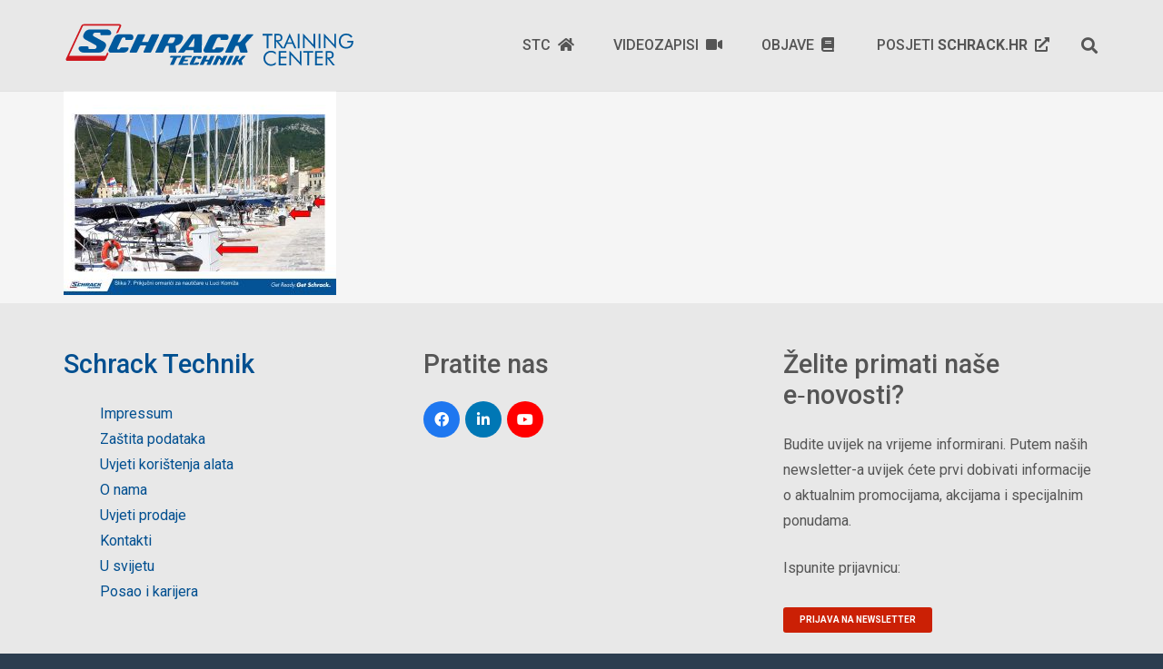

--- FILE ---
content_type: image/svg+xml
request_url: https://schracktrainingcenter.com/wp-content/uploads/2019/12/STCLOGO.svg
body_size: 4413
content:
<?xml version="1.0" encoding="utf-8"?>
<!-- by PinkMeNow.com  -->
<svg version="1.1" id="Layer_1" xmlns="http://www.w3.org/2000/svg" xmlns:xlink="http://www.w3.org/1999/xlink" x="0px" y="0px"
	 viewBox="0 0 314 49" style="enable-background:new 0 0 314 49;" xml:space="preserve">
<style type="text/css">
	.xt000{fill:#00599D;}
	.xt001{fill:#CE171E;}
</style>
<path class="xt000" d="M162.74,36.05c-0.23,0-3.12-0.01-3.28-0.01c-0.26,0-0.51,0.18-0.64,0.45c-0.05,0.1-1.51,3.31-1.57,3.43
	c-0.06,0.13-0.22,0.27-0.4,0.27c-0.14,0-2.54,0-2.68,0c-0.15,0-0.26-0.17-0.18-0.35c0.08-0.18,1.52-3.3,1.55-3.36
	c0.06-0.15-0.02-0.43-0.25-0.43c-0.23,0-3.08-0.01-3.23-0.01c-0.26,0-0.52,0.18-0.64,0.45c-0.11,0.22-3.95,8.59-4.09,8.87
	c-0.14,0.28,0.04,0.57,0.28,0.57c0.24,0,2.84,0,3.1-0.01c0.26-0.01,0.46-0.12,0.59-0.35c0.06-0.1,0.72-1.51,1.53-3.25
	c0.04-0.08,0.23-0.26,0.45-0.26c0.13,0,2.41-0.01,2.59,0c0.18,0.01,0.32,0.14,0.23,0.33c-0.73,1.63-1.32,2.86-1.37,2.97
	c-0.14,0.28,0.04,0.57,0.28,0.57c0.24,0,2.97,0,3.23-0.01c0.26-0.01,0.46-0.12,0.59-0.35c0.13-0.24,4.14-8.86,4.2-9.01
	C163.12,36.35,163.07,36.05,162.74,36.05 M196.53,36.5c0.2-0.27,0.05-0.46-0.18-0.46c-0.23,0-2.29,0-2.45,0
	c-0.26,0-0.66,0.02-0.94,0.35c-1.3,1.54-2.3,2.62-3.24,3.66c-0.35,0.39-1.3,0.25-1.48,0.25l0.21-0.49c0.08-0.18,1.52-3.28,1.54-3.34
	c0.06-0.14-0.02-0.43-0.25-0.43c-0.23,0-3.06,0-3.22,0c-0.26,0-0.51,0.18-0.64,0.45c-0.11,0.22-3.93,8.54-4.07,8.82
	c-0.14,0.28,0.04,0.57,0.28,0.57c0.24,0,2.82,0,3.08-0.01c0.26-0.01,0.46-0.12,0.59-0.35c0.05-0.1,0.64-1.35,1.45-3.09
	c0.04-0.09,0.14-0.26,0.36-0.26c0.07,0,0.85,0,0.92,0c0.18,0,0.24,0.12,0.3,0.33c0.41,1.53,0.56,2.05,0.77,2.81
	c0.08,0.3,0.2,0.57,0.44,0.57c0.24,0,2.93,0,3.19-0.01c0.26-0.01,0.49-0.31,0.39-0.63c-0.32-0.99-0.46-1.43-1.04-3.43
	c-0.03-0.11-0.18-0.65,0.02-0.88C194.05,39.22,196.33,36.78,196.53,36.5z M182.09,39.69c0.3-0.64,1.46-3.16,1.49-3.21
	c0.06-0.15-0.02-0.43-0.25-0.43c-0.23,0-3.08-0.01-3.23-0.01c-0.26,0-0.52,0.18-0.64,0.45c-0.11,0.22-3.96,8.59-4.09,8.87
	c-0.14,0.28,0.04,0.57,0.28,0.57c0.24,0,2.84,0,3.1-0.01c0.26-0.01,0.46-0.12,0.59-0.35c0.03-0.06,0.29-0.6,0.67-1.4l0,0
	L182.09,39.69z M176.74,36.05c-0.23,0-3.12-0.01-3.28-0.01c-0.26,0-0.52,0.18-0.65,0.45c-0.03,0.06-0.65,1.42-1.1,2.41
	c-0.65-0.72-1.36-1.52-2.2-2.51c-0.28-0.33-0.68-0.35-0.94-0.35c-0.15,0-2.22,0-2.45,0c0,0,0,0,0,0c-0.04,0-0.06,0-0.07,0
	c-0.26,0-0.51,0.18-0.64,0.45c-0.11,0.22-3.95,8.59-4.09,8.87c-0.14,0.28,0.04,0.57,0.28,0.57c0.24,0,2.83,0,3.1-0.01
	c0.26-0.01,0.46-0.12,0.59-0.35c0.04-0.07,0.41-0.86,0.93-1.97l2.08-4.47c0.8,0.89,1.64,1.81,2.18,2.42l-0.95,2.05
	c-0.46,0.99-0.78,1.67-0.82,1.76c-0.14,0.28,0.04,0.57,0.28,0.57c0.24,0,2.97,0,3.23-0.01c0.26-0.01,0.46-0.12,0.59-0.35
	c0.13-0.24,4.14-8.86,4.2-9.01C177.12,36.36,177.07,36.05,176.74,36.05z M134.58,44.21c-0.23,0-3.1,0-3.25,0h-2.3
	c-0.15,0-0.26-0.17-0.17-0.35c0.01-0.02,0.03-0.07,0.07-0.14c0.2-0.42,0.49-1.05,0.72-1.54c0.04-0.09,0.23-0.26,0.45-0.26
	c0.05,0,0.56,0,1.1,0H133c0.24,0,0.43,0,0.48,0c0.26-0.01,0.47-0.11,0.6-0.35c0.01-0.02,0.02-0.05,0.05-0.12
	c0.04-0.09,0.09-0.18,0.12-0.25c0,0,0-0.01,0-0.01c0.14-0.3,0.3-0.6,0.3-0.62c0.09-0.21,0.03-0.52-0.3-0.52c-0.04,0-0.19,0-0.39,0
	c0,0,0-0.01,0.01-0.01h-2.9c-0.15,0-0.26-0.17-0.17-0.35c0.01-0.04,0.09-0.19,0.19-0.41l-0.01,0c0.2-0.42,0.33-0.71,0.56-1.2
	c0.04-0.09,0.23-0.26,0.45-0.26c0.03,0,0.21,0,0.44,0v-0.01h0.96c0.05,0,0.07,0,0.06,0h3.73c0.24,0.01,0.43,0.01,0.48,0
	c0.26-0.01,0.46-0.11,0.59-0.35c0.01-0.01,0.02-0.05,0.05-0.12c0.04-0.09,0.08-0.17,0.12-0.25c0,0,0-0.01,0-0.01
	c0.14-0.3,0.22-0.48,0.23-0.5c0.09-0.21,0.03-0.51-0.3-0.51c-0.23,0-3.12-0.01-3.28-0.01c-0.01,0-0.01,0-0.02,0.01h-4.39
	c-0.85,0-1.81-0.01-1.89-0.01c-0.26,0-0.51,0.18-0.65,0.45c-0.11,0.22-3.95,8.58-4.09,8.87c-0.14,0.28,0.04,0.57,0.28,0.57h4.82v0
	h1.49c0,0,0,0,0,0c0.06,0,0.24,0,0.5,0l1.93,0c0.4,0,0.72,0,0.8-0.01c0.26-0.01,0.46-0.12,0.59-0.35c0.01-0.03,0.08-0.16,0.18-0.38
	h0.01c0.14-0.3,0.22-0.48,0.23-0.5C134.96,44.52,134.91,44.21,134.58,44.21z M126,37.82c0.26-0.01,0.47-0.11,0.59-0.35
	c0.01-0.01,0.03-0.05,0.06-0.12c0.04-0.09,0.08-0.17,0.12-0.25c0,0,0-0.01,0-0.01c0.14-0.3,0.22-0.48,0.23-0.5
	c0.09-0.21,0.04-0.51-0.3-0.51c-0.23,0-3.12-0.01-3.28-0.01c-0.01,0-0.02,0-0.02,0.01h-5.49c-0.85,0-1.8-0.01-1.89-0.01
	c-0.05,0-0.11,0.01-0.16,0.03c-0.18,0.04-0.33,0.14-0.42,0.32c-0.02,0.03-0.04,0.07-0.06,0.1c-0.01,0.02-0.07,0.15-0.17,0.37h0.01
	c-0.11,0.25-0.18,0.4-0.19,0.42c-0.09,0.21-0.04,0.51,0.3,0.51c0.06,0,0.32,0,0.67,0v0h1.67c0.5,0.01,0.89,0.01,0.94,0.01l0-0.01
	h0.06c-1.11,2.41-3.38,7.35-3.49,7.57c-0.14,0.28,0.04,0.57,0.28,0.57c0.06,0,0.24,0,0.48,0h2.43c0.09,0,0.15,0,0.19,0
	c0.26-0.01,0.46-0.12,0.59-0.35c0.02-0.04,0.15-0.3,0.34-0.71l0.1-0.22c0,0,0-0.01,0-0.01l0.44-0.94c0.02-0.05,0.05-0.1,0.07-0.15
	l0.1-0.2l1.82-3.9c0.2-0.42,0.41-0.88,0.64-1.37c0.04-0.09,0.23-0.26,0.45-0.26c0.04,0,0.21,0,0.45,0v-0.01h1.97
	C125.76,37.83,125.95,37.83,126,37.82z M146.04,43.08c-0.73,0-1.62,0-2.88,0c-0.67,0-0.81,0.39-0.96,0.64
	c-0.2,0.33-0.45,0.46-0.73,0.47c-0.03,0-0.12,0-0.29,0c-0.48,0-0.57-0.27-0.31-0.83c0.26-0.56,2.11-4.44,2.31-4.88
	c0.21-0.43,0.5-0.7,0.92-0.68l0.58,0.01c0.29,0,0.5,0.31,0.39,0.6c-0.15,0.39-0.05,0.73,0.34,0.73c0.71,0,1.45,0,2.58,0
	c1.42,0,1.7-3.05-0.17-3.05c0,0-4.99,0-5.91,0c-1.13,0-2.05,0.75-2.6,1.92c-0.55,1.17-2.77,5.87-2.77,5.87
	c-0.61,1.27,0.14,2.06,0.88,2.06c0,0,4.97,0,6.34,0C146.15,45.93,147.13,43.08,146.04,43.08z"/>
<path class="xt000" d="M42.91,20.24c0,0-8.37-4.41-10.23-5.51c-1.86-1.1-0.62-3.9,1.35-3.9h5.05c0.69,0,1.06,0.4,0.79,1.22
	c-0.32,0.96,0.25,1.44,1.19,1.43c1.19-0.02,6.4-0.01,8.49-0.04c3.47-0.05,2.26-6.21-2.83-6.21H29.13c-2.93,0-5.56,1.07-7.09,4.39
	c-1.54,3.32-0.99,5.06,1.29,6.49c0,0,9.02,4.82,11.52,6.39c1.76,1.1,0.71,3.97-1.58,4.06c-2.29,0.1-5.49,0-5.49,0
	c-0.65,0-1.09-0.71-0.87-1.34c0.22-0.63-0.03-1.49-1.04-1.51c-1.01-0.02-4.42,0-7.35,0c-4.16,0-2.63,6.81,3.47,6.81h15.7
	c3.22,0,5.39-1.35,7.14-4.62C47.15,23.58,45.53,21.92,42.91,20.24 M102.63,12.57c-0.47,0-6.3-0.02-6.62-0.02
	c-0.53,0-1.04,0.36-1.3,0.91c-0.1,0.19-3.04,6.67-3.17,6.93c-0.13,0.26-0.45,0.54-0.82,0.54c-0.28,0-5.12,0-5.41,0
	c-0.29,0-0.52-0.34-0.35-0.7c0.16-0.37,3.07-6.66,3.13-6.78c0.13-0.29-0.04-0.87-0.51-0.88c-0.47-0.01-6.21-0.01-6.53-0.01
	c-0.52,0-1.04,0.36-1.3,0.91c-0.21,0.44-7.98,17.33-8.25,17.9c-0.28,0.57,0.08,1.16,0.57,1.16c0.48,0,5.73,0,6.25-0.02
	c0.52-0.02,0.93-0.23,1.2-0.71c0.1-0.2,1.45-3.05,3.09-6.57c0.08-0.18,0.46-0.52,0.91-0.52c0.27,0,4.87-0.02,5.22,0
	c0.36,0.02,0.64,0.27,0.47,0.66c-1.48,3.29-2.66,5.78-2.77,6.01c-0.28,0.57,0.08,1.16,0.57,1.16s5.99,0,6.52-0.02
	c0.52-0.02,0.93-0.23,1.2-0.71c0.26-0.48,8.36-17.89,8.48-18.18C103.41,13.18,103.31,12.57,102.63,12.57z M204.86,13.48
	c0.41-0.56,0.1-0.94-0.37-0.94c-0.47,0-4.65,0.01-4.97,0.01c-0.53,0-1.34,0.04-1.91,0.71c-2.65,3.13-4.68,5.32-6.57,7.44
	c-0.71,0.8-2.64,0.52-3.01,0.52l0.43-1c0.16-0.36,3.08-6.66,3.14-6.78c0.13-0.29-0.04-0.87-0.51-0.88
	c-0.47-0.01-6.21-0.01-6.53-0.01c-0.53,0-1.04,0.37-1.3,0.91c-0.22,0.44-7.99,17.34-8.26,17.91c-0.28,0.58,0.08,1.16,0.57,1.16
	c0.49,0,5.73,0,6.26-0.02c0.52-0.02,0.94-0.23,1.2-0.71c0.11-0.2,1.3-2.74,2.94-6.26c0.08-0.17,0.28-0.53,0.73-0.53
	c0.14,0,1.73,0,1.87,0c0.36,0,0.49,0.25,0.6,0.66c0.84,3.1,1.13,4.15,1.57,5.7c0.17,0.62,0.4,1.15,0.89,1.15
	c0.49,0,5.96,0,6.49-0.02c0.52-0.02,0.98-0.64,0.78-1.28c-0.64-2.02-0.94-2.89-2.11-6.96c-0.07-0.22-0.38-1.31,0.03-1.78
	C199.82,19.01,204.44,14.06,204.86,13.48z M69.31,26.73c-1.59,0-3.5,0-6.21,0c-1.45,0-1.71,0.78-2.02,1.29
	c-0.4,0.66-0.95,0.93-1.55,0.94c-0.08,0-0.26,0-0.62,0c-1.04,0.01-1.25-0.54-0.74-1.68c0.51-1.13,4.18-9,4.59-9.88
	c0.41-0.88,1.02-1.41,1.93-1.38l1.24,0.02c0.62,0,1.1,0.64,0.89,1.22c-0.29,0.8-0.04,1.48,0.8,1.48c1.53,0,3.12,0,5.57,0
	c3.07,0,3.42-6.18-0.62-6.18c0,0-10.77,0-12.75,0c-2.43,0-4.37,1.51-5.45,3.89c-1.08,2.38-5.5,11.88-5.5,11.88
	c-1.21,2.58,0.46,4.17,2.07,4.17c0,0,10.74,0,13.68,0C69.78,32.51,71.65,26.73,69.31,26.73z M172.22,26.73c-1.59,0-3.5,0-6.21,0
	c-1.45,0-1.71,0.78-2.02,1.29c-0.4,0.66-0.95,0.93-1.55,0.94c-0.08,0-0.26,0-0.62,0c-1.03,0.01-1.25-0.54-0.74-1.68
	c0.51-1.13,4.18-9,4.59-9.88c0.41-0.88,1.03-1.41,1.93-1.38l1.24,0.02c0.63,0,1.1,0.64,0.89,1.22c-0.29,0.8-0.04,1.48,0.8,1.48
	c1.53,0,3.12,0,5.57,0c3.07,0,3.42-6.18-0.62-6.18c0,0-10.77,0-12.75,0c-2.44,0-4.37,1.51-5.46,3.89c-1.08,2.38-5.5,11.88-5.5,11.88
	c-1.21,2.58,0.46,4.17,2.07,4.17c0,0,10.74,0,13.68,0C172.69,32.51,174.57,26.73,172.22,26.73z M148.84,12.56c-0.66,0-8.43,0-9.17,0
	c-0.74,0-1.5,0.33-1.94,0.92c-2.83,3.79-13.46,18.03-13.7,18.31c-0.28,0.33-0.04,0.73,0.36,0.72c0.4-0.02,4.34,0.01,4.91,0
	c0.57,0,1.1-0.36,1.4-0.72c0.29-0.36,1.01-1.3,1.25-1.63c0.26-0.35,0.43-0.41,0.8-0.43c0.38-0.02,7.11,0.01,7.43,0.01
	c0.33,0.01,0.4,0.29,0.4,0.44c0,0.16-0.01,1.25-0.03,1.6c-0.01,0.34,0.24,0.73,0.68,0.73c0.36,0,5.07,0,7.26,0
	c0.49,0,0.78-0.25,0.8-0.72c0.02-0.41,0.35-14.58,0.44-18.32C149.76,12.89,149.5,12.56,148.84,12.56z M141.06,25.75
	c-0.02,0.3-0.21,0.48-0.46,0.48c-0.25,0-4.86,0-5.11,0c-0.25,0-0.49-0.18-0.27-0.47c1.11-1.49,5.46-8.25,5.76-8.66
	c0.36-0.49,0.54-0.23,0.52,0.02C141.49,17.32,141.17,24.23,141.06,25.75z M121.43,24.97c1.29-0.35,4.68-1.57,5.94-3.83
	c0.66-1.19,0.9-1.71,1.57-3.43c0.96-2.48-0.43-5.14-3.48-5.14c0,0-15.74,0-16.18,0c-0.44,0-1.07,0.05-1.43,0.79
	c-0.32,0.65-6.99,14.99-8.59,18.42c-0.22,0.47,0.17,0.73,0.48,0.73c0.31,0,6.23,0,6.74,0c0.51,0,1.05-0.28,1.26-0.73
	c0.82-1.76,2.85-6.13,2.92-6.29c0.11-0.24,0.33-0.33,0.52-0.33c0.19,0,2.11,0,2.11,0c0.01,0,0.02,0,0.03,0
	c0.27,0.02,0.42,0.18,0.43,0.4c0,0-0.13,5.74-0.14,6.2c-0.01,0.47,0.32,0.74,0.75,0.74c0.43,0,6.46,0,6.9,0
	c0.44,0,0.76-0.24,0.74-0.75c-0.02-0.42-0.92-4.73-1.02-6.16C120.95,25.29,121.24,25.02,121.43,24.97z M120.59,17.54
	c-0.29,0.74-1.13,2.7-1.49,3.28c-0.35,0.59-1.23,1.24-1.91,1.24c0,0-4.22,0.01-4.38,0c-0.25-0.02-0.37-0.25-0.28-0.47
	c0.13-0.34,2.27-4.97,2.27-4.97c0.18-0.4,0.39-0.57,0.8-0.57h4.2C120.65,16.05,120.88,16.79,120.59,17.54z"/>
<path class="xt001" d="M62.07,2.28c-0.31-0.49-0.88-0.78-1.55-0.78H21.87c-1.11,0-2.3,0.76-2.77,1.77L2.62,39
	c-0.28,0.61-0.26,1.24,0.06,1.73c0.32,0.49,0.88,0.77,1.55,0.77h38.69c1.11,0,2.3-0.76,2.77-1.78c0,0,1.18-2.56,2.9-6.31
	c-0.45-0.31-0.85-0.7-1.15-1.17c-0.04-0.07-0.09-0.15-0.13-0.23c-0.72,1.56-1.35,2.94-1.87,4.05H5.89
	c4.2-9.1,14.79-32.07,14.79-32.07v0l0.35-0.76h39.48c0.01,0,0.02,0,0.02,0c0,0.01,0,0.01-0.01,0.03c0,0-1.62,3.53-3.85,8.36
	c0.69-0.34,1.44-0.56,2.23-0.65c1.89-4.11,3.21-6.98,3.21-6.98C62.4,3.4,62.38,2.77,62.07,2.28"/>
<g>
	<path class="xt000" d="M219.57,27.69V13.86h-4.41v-1.77h10.67v1.77h-4.39v13.83H219.57z"/>
	<path class="xt000" d="M227.9,27.69v-15.6h3.67c1.04,0,1.81,0.06,2.3,0.18c0.49,0.12,0.91,0.32,1.28,0.6
		c0.46,0.36,0.82,0.85,1.08,1.45s0.38,1.28,0.38,2.02c0,1.28-0.36,2.25-1.07,2.91s-1.76,1-3.14,1h-0.33l5.96,7.44h-2.35l-5.69-7.44
		h-0.27v7.44H227.9z M229.71,13.66v5.22h1.42c1.45,0,2.42-0.19,2.91-0.56c0.49-0.37,0.73-1.02,0.73-1.96c0-1-0.25-1.7-0.76-2.1
		c-0.5-0.4-1.47-0.6-2.89-0.6H229.71z"/>
	<path class="xt000" d="M244.51,11.48l7.09,16.21h-2.01l-2.02-4.78h-6.09l-2.02,4.78h-2.01L244.51,11.48z M244.51,15.58l-2.48,5.74
		h4.96L244.51,15.58z"/>
	<path class="xt000" d="M253.23,27.69v-15.6h1.85v15.6H253.23z"/>
	<path class="xt000" d="M258.86,27.69V11.48l11.41,12.46V12.09h1.77v16.2l-11.41-12.33v11.72H258.86z"/>
	<path class="xt000" d="M275.79,27.69v-15.6h1.85v15.6H275.79z"/>
	<path class="xt000" d="M281.41,27.69V11.48l11.41,12.46V12.09h1.77v16.2l-11.41-12.33v11.72H281.41z"/>
	<path class="xt000" d="M306.89,19.64h6.43v0.52c0,2.46-0.7,4.4-2.09,5.82c-1.39,1.42-3.29,2.13-5.7,2.13c-0.73,0-1.43-0.08-2.09-0.23
		s-1.28-0.38-1.84-0.68c-1.28-0.7-2.27-1.67-2.96-2.91c-0.7-1.24-1.04-2.65-1.04-4.22c0-1.3,0.21-2.47,0.62-3.52
		c0.42-1.05,1.04-1.97,1.88-2.76c0.7-0.67,1.52-1.17,2.45-1.51c0.93-0.34,1.96-0.51,3.09-0.51c1.5,0,2.8,0.27,3.9,0.81
		c1.1,0.54,2.01,1.36,2.74,2.46l-1.56,1.25c-0.56-0.94-1.26-1.65-2.1-2.13c-0.84-0.47-1.81-0.71-2.92-0.71
		c-1.81,0-3.28,0.61-4.41,1.83c-1.13,1.22-1.69,2.82-1.69,4.79c0,1.86,0.57,3.39,1.72,4.58c1.15,1.19,2.61,1.79,4.38,1.79
		c1.56,0,2.86-0.47,3.9-1.42c1.04-0.95,1.62-2.18,1.73-3.7h-4.45V19.64z"/>
	<path class="xt000" d="M229.5,34.56c-0.75-0.81-1.54-1.41-2.39-1.79c-0.84-0.39-1.78-0.58-2.8-0.58c-0.82,0-1.63,0.17-2.41,0.5
		c-0.78,0.33-1.46,0.8-2.04,1.4c-0.6,0.62-1.04,1.31-1.34,2.07c-0.3,0.76-0.45,1.61-0.45,2.53c0,0.72,0.09,1.39,0.27,2
		c0.18,0.61,0.44,1.17,0.8,1.68c0.63,0.89,1.39,1.57,2.31,2.05c0.91,0.48,1.9,0.72,2.96,0.72c0.99,0,1.92-0.21,2.77-0.62
		c0.85-0.41,1.63-1.03,2.33-1.84v2.46c-0.77,0.56-1.61,0.99-2.5,1.27c-0.89,0.29-1.81,0.43-2.76,0.43c-0.82,0-1.63-0.12-2.41-0.37
		s-1.51-0.6-2.19-1.07c-1.14-0.79-2-1.76-2.6-2.91c-0.6-1.15-0.9-2.42-0.9-3.79c0-1.2,0.2-2.29,0.6-3.28
		c0.4-0.98,1.01-1.88,1.84-2.68c0.8-0.77,1.68-1.34,2.64-1.72s2.02-0.57,3.16-0.57c0.9,0,1.78,0.14,2.62,0.41
		c0.85,0.27,1.68,0.7,2.5,1.27V34.56z"/>
	<path class="xt000" d="M232.66,46.43v-15.6h8.22v1.69h-6.37V37h6.37v1.73h-6.37v5.98h6.37v1.73H232.66z"/>
	<path class="xt000" d="M244.03,46.43V30.21l11.41,12.46V30.83h1.77v16.2L245.8,34.71v11.72H244.03z"/>
	<path class="xt000" d="M263.66,46.43V32.6h-4.41v-1.77h10.67v1.77h-4.39v13.83H263.66z"/>
	<path class="xt000" d="M271.99,46.43v-15.6h8.22v1.69h-6.37V37h6.37v1.73h-6.37v5.98h6.37v1.73H271.99z"/>
	<path class="xt000" d="M283.36,46.43v-15.6h3.67c1.04,0,1.81,0.06,2.3,0.18c0.49,0.12,0.91,0.32,1.28,0.6
		c0.46,0.36,0.82,0.85,1.08,1.46c0.26,0.61,0.38,1.28,0.38,2.02c0,1.28-0.36,2.25-1.07,2.91c-0.71,0.67-1.76,1-3.14,1h-0.33
		l5.96,7.44h-2.35l-5.69-7.44h-0.27v7.44H283.36z M285.17,32.4v5.22h1.42c1.45,0,2.42-0.19,2.91-0.56c0.49-0.37,0.73-1.02,0.73-1.95
		c0-1-0.25-1.7-0.76-2.1c-0.5-0.4-1.47-0.6-2.89-0.6H285.17z"/>
</g>
</svg>
